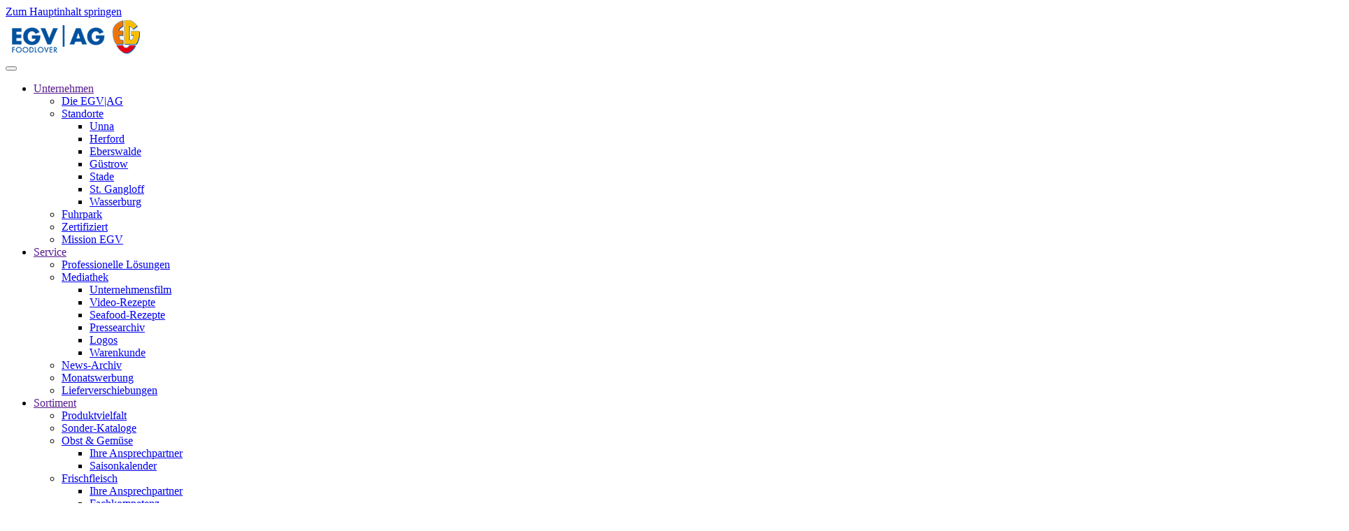

--- FILE ---
content_type: text/html; charset=utf-8
request_url: https://www.egv-group.de/solutions/seminare/seminar-kalender-2018
body_size: 11399
content:
<!DOCTYPE html>
<html lang="de-de" dir="ltr">
    <head>
        <meta name="viewport" content="width=device-width, initial-scale=1">
        <link rel="icon" href="/images/logos/favicon.png" sizes="any">
                <link rel="icon" href="/images/logos/favicon.svg" type="image/svg+xml">
                <link rel="apple-touch-icon" href="/images/logos/apple-touch-icon.png">
        <meta charset="utf-8">
	<meta name="author" content="Marcus Berg">
	<meta property="og:title" content="Fortbildungskalender | EGV AG">
	<meta property="twitter:title" content="Fortbildungskalender | EGV AG">
	<meta name="description" content="Seminar-Kalender 2018 - Erinnerungen an unsere vergangenen Schulungen. Erfahren Sie mehr über unsere Seminarangebote aus dem Jahr 2018.">
	<meta name="generator" content="Joomla! - Open Source Content Management">
	<title>Fortbildungskalender | EGV AG</title>
	<link href="/favicon.ico" rel="icon" type="image/vnd.microsoft.icon">
<link href="/media/vendor/joomla-custom-elements/css/joomla-alert.min.css?0.4.1" rel="stylesheet">
	<link href="/media/system/css/joomla-fontawesome.min.css?5.0.2" rel="preload" as="style" onload="this.onload=null;this.rel='stylesheet'">
	<link href="/templates/yootheme_EGV/css/theme.12.css?1767021206" rel="stylesheet">
	<link href="/templates/yootheme/css/theme.update.css?5.0.2" rel="stylesheet">
	<link href="/templates/yootheme_EGV/css/custom.css?5.0.2" rel="stylesheet">
	<link href="/modules/mod_seminarman_calendar/assets/css/style.css" rel="stylesheet">
<script src="/media/vendor/jquery/js/jquery.min.js?3.7.1"></script>
	<script src="/media/legacy/js/jquery-noconflict.min.js?504da4"></script>
	<script type="application/json" class="joomla-script-options new">{"joomla.jtext":{"ERROR":"Fehler","MESSAGE":"Nachricht","NOTICE":"Hinweis","WARNING":"Warnung","JCLOSE":"Schließen","JOK":"OK","JOPEN":"Öffnen"},"system.paths":{"root":"","rootFull":"https:\/\/www.egv-group.de\/","base":"","baseFull":"https:\/\/www.egv-group.de\/"},"csrf.token":"eb76a8c160ebffa0d8dfa4e5fdaa326b"}</script>
	<script src="/media/system/js/core.min.js?a3d8f8"></script>
	<script src="/media/vendor/webcomponentsjs/js/webcomponents-bundle.min.js?2.8.0" nomodule defer></script>
	<script src="/media/system/js/joomla-hidden-mail.min.js?80d9c7" type="module"></script>
	<script src="/media/system/js/messages.min.js?9a4811" type="module"></script>
	<script src="/templates/yootheme/vendor/assets/uikit/dist/js/uikit.min.js?5.0.2"></script>
	<script src="/templates/yootheme/vendor/assets/uikit/dist/js/uikit-icons.min.js?5.0.2"></script>
	<script src="/templates/yootheme/assets/site/js/theme.js?5.0.2"></script>
	<script src="/templates/yootheme_EGV/js/custom.js?5.0.2"></script>
	<script type="application/ld+json">{"@context":"https://schema.org","@graph":[{"@type":"Organization","@id":"https://www.egv-group.de/#/schema/Organization/base","name":"EGV AG","url":"https://www.egv-group.de/"},{"@type":"WebSite","@id":"https://www.egv-group.de/#/schema/WebSite/base","url":"https://www.egv-group.de/","name":"EGV AG","publisher":{"@id":"https://www.egv-group.de/#/schema/Organization/base"}},{"@type":"WebPage","@id":"https://www.egv-group.de/#/schema/WebPage/base","url":"https://www.egv-group.de/solutions/seminare/seminar-kalender-2018","name":"Fortbildungskalender – EGV AG","description":"Seminar-Kalender 2018 - Erinnerungen an unsere vergangenen Schulungen. Erfahren Sie mehr über unsere Seminarangebote aus dem Jahr 2018.","isPartOf":{"@id":"https://www.egv-group.de/#/schema/WebSite/base"},"about":{"@id":"https://www.egv-group.de/#/schema/Organization/base"},"inLanguage":"de-DE"},{"@type":"Article","@id":"https://www.egv-group.de/#/schema/com_content/article/66","name":"Seminar-Kalender","headline":"Seminar-Kalender","inLanguage":"de-DE","isPartOf":{"@id":"https://www.egv-group.de/#/schema/WebPage/base"}}]}</script>
	<script>window.yootheme ||= {}; yootheme.theme = {"i18n":{"close":{"label":"Schlie\u00dfen"},"totop":{"label":"Zur\u00fcck nach oben"},"marker":{"label":"\u00d6ffnen"},"navbarToggleIcon":{"label":"Men\u00fc \u00f6ffnen"},"paginationPrevious":{"label":"Vorherige Seite"},"paginationNext":{"label":"N\u00e4chste Seite"},"searchIcon":{"toggle":"Suche \u00f6ffnen","submit":"Suche ausf\u00fchren"},"slider":{"next":"N\u00e4chste Folie","previous":"Vorherige Folie","slideX":"Folie %s","slideLabel":"%s von %s"},"slideshow":{"next":"N\u00e4chste Folie","previous":"Vorherige Folie","slideX":"Folie %s","slideLabel":"%s von %s"},"lightboxPanel":{"next":"N\u00e4chste Folie","previous":"Vorherige Folie","slideLabel":"%s von %s","close":"Schlie\u00dfen"}}};</script>
	<!-- Google Tag Manager -->
<script type="text/javascript">
        // create dataLayer
        window.dataLayer = window.dataLayer || [];
        function gtag() {
            dataLayer.push(arguments);
        }

        // set „denied" as default for both ad and analytics storage, as well as ad_user_data and ad_personalization,
        gtag("consent", "default", {
            ad_user_data: "denied",
            ad_personalization: "denied",
            ad_storage: "denied",
            analytics_storage: "denied",
            wait_for_update: 2000 // milliseconds to wait for update
        });

        // Enable ads data redaction by default [optional]
        gtag("set", "ads_data_redaction", true);
    </script>

    <script type="text/javascript">
        // Google Tag Manager
        (function(w, d, s, l, i) {
            w[l] = w[l] || [];
            w[l].push({
                'gtm.start': new Date().getTime(),
                event: 'gtm.js'
            });
            var f = d.getElementsByTagName(s)[0],
                j = d.createElement(s),
                dl = l != 'dataLayer' ? '&l=' + l : '';
            j.async = true;
            j.src =
                'https://www.googletagmanager.com/gtm.js?id=' + i + dl;
            f.parentNode.insertBefore(j, f);
        })(window, document, 'script', 'dataLayer', 'GTM-P6NG8LB'); //replace GTM-XXXXXX with Google Tag Manager ID
    </script>
<!-- End Google Tag Manager -->

<!-- reDim IDC Paket -->
<script src="https://idc-paket.de/app.js?apiKey=f970d59ccf8364509cf830d9700114f5b389ffae3fe7b9fd&amp;domain=693a8aa62a2a6815f1098005" referrerpolicy="origin"></script>

    </head>
    <body class="">
    <!-- Google Tag Manager (noscript) -->
    <noscript><iframe src="https://www.googletagmanager.com/ns.html?id=GTM-P6NG8LB"
                      height="0" width="0" style="display:none;visibility:hidden"></iframe></noscript>
    <!-- End Google Tag Manager (noscript) -->

        <div class="uk-hidden-visually uk-notification uk-notification-top-left uk-width-auto">
            <div class="uk-notification-message">
                <a href="#tm-main" class="uk-link-reset">Zum Hauptinhalt springen</a>
            </div>
        </div>

        
        
        <div class="tm-page">

                        


<header class="tm-header-mobile uk-hidden@m">


    
        <div class="uk-navbar-container">

            <div class="uk-container uk-container-expand">
                <nav class="uk-navbar" uk-navbar="{&quot;align&quot;:&quot;left&quot;,&quot;container&quot;:&quot;.tm-header-mobile&quot;,&quot;boundary&quot;:&quot;.tm-header-mobile .uk-navbar-container&quot;}">

                                        <div class="uk-navbar-left ">

                                                    <a href="https://www.egv-group.de/" aria-label="TPL_YOOTHEME_BACK_TO_HOME" class="uk-logo uk-navbar-item">
    <img src="/images/logos/logo.png" width="200" height="54" alt srcset="/images/logos/logo.png 200w" sizes="(min-width: 200px) 200px"></a>
                        
                        
                        
                    </div>
                    
                    
                                        <div class="uk-navbar-right">

                                                    
                        
                                                    <a uk-toggle href="#tm-dialog-mobile" class="uk-navbar-toggle">

        
        <div uk-navbar-toggle-icon></div>

        
    </a>
                        
                    </div>
                    
                </nav>
            </div>

        </div>

    



        <div id="tm-dialog-mobile" uk-offcanvas="container: true; overlay: true" mode="slide" flip>
        <div class="uk-offcanvas-bar uk-flex uk-flex-column">

                        <button class="uk-offcanvas-close uk-close-large" type="button" uk-close uk-toggle="cls: uk-close-large; mode: media; media: @s"></button>
            
                        <div class="uk-margin-auto-bottom">
                
<div class="uk-panel" id="module-menu-dialog-mobile">

    
    
<ul class="uk-nav uk-nav-default uk-nav-accordion" uk-nav="targets: &gt; .js-accordion">
    
	<li class="item-104 js-accordion uk-parent"><a href>Unternehmen <span uk-nav-parent-icon></span></a>
	<ul class="uk-nav-sub">

		<li class="item-490"><a href="/unternehmen/die-egv-ag">Die EGV|AG</a></li>
		<li class="item-114 uk-parent"><a href="/unternehmen/standorte">Standorte</a>
		<ul>

			<li class="item-119"><a href="/unternehmen/standorte/unna">Unna</a></li>
			<li class="item-120"><a href="/unternehmen/standorte/herford">Herford</a></li>
			<li class="item-121"><a href="/unternehmen/standorte/eberswalde">Eberswalde</a></li>
			<li class="item-122"><a href="/unternehmen/standorte/guestrow">Güstrow</a></li>
			<li class="item-123"><a href="/unternehmen/standorte/stade">Stade</a></li>
			<li class="item-124"><a href="/unternehmen/standorte/st-gangloff">St. Gangloff</a></li>
			<li class="item-583"><a href="/unternehmen/standorte/wasserburg1">Wasserburg</a></li></ul></li>
		<li class="item-115"><a href="/unternehmen/fuhrpark">Fuhrpark</a></li>
		<li class="item-116"><a href="/unternehmen/zertifiziert">Zertifiziert</a></li>
		<li class="item-194"><a href="/unternehmen/mission-egv">Mission EGV</a></li></ul></li>
	<li class="item-105 js-accordion uk-parent"><a href>Service <span uk-nav-parent-icon></span></a>
	<ul class="uk-nav-sub">

		<li class="item-491"><a href="/service/professionelle-loesungen">Professionelle Lösungen</a></li>
		<li class="item-108 uk-parent"><a href="/service/mediathek">Mediathek</a>
		<ul>

			<li class="item-249"><a href="https://youtu.be/zpHPvmUwSW4" target="_blank">Unternehmensfilm</a></li>
			<li class="item-709"><a href="/service/mediathek/video-rezepte">Video-Rezepte</a></li>
			<li class="item-711"><a href="/service/mediathek/seafood-rezepte">Seafood-Rezepte</a></li>
			<li class="item-143"><a href="/service/mediathek/pressearchiv">Pressearchiv</a></li>
			<li class="item-144"><a href="/service/mediathek/logos">Logos</a></li>
			<li class="item-728"><a href="/service/mediathek/warenkunde">Warenkunde</a></li></ul></li>
		<li class="item-142"><a href="/service/news">News-Archiv</a></li>
		<li class="item-126"><a href="/service/monatswerbung">Monatswerbung</a></li>
		<li class="item-698"><a href="/service/lieferverschiebungen">Lieferverschiebungen</a></li></ul></li>
	<li class="item-106 js-accordion uk-parent"><a href>Sortiment <span uk-nav-parent-icon></span></a>
	<ul class="uk-nav-sub">

		<li class="item-492"><a href="/sortiment/produktvielfalt">Produktvielfalt</a></li>
		<li class="item-128"><a href="/sortiment/kataloge">Sonder-Kataloge</a></li>
		<li class="item-482 uk-parent"><a href="/sortiment/obst-gemuese">Obst &amp; Gemüse</a>
		<ul>

			<li class="item-484"><a href="/sortiment/obst-gemuese/ihre-ansprechpartner">Ihre Ansprechpartner</a></li>
			<li class="item-483"><a href="/sortiment/obst-gemuese/saisonkalender">Saisonkalender</a></li></ul></li>
		<li class="item-495 uk-parent"><a href="/sortiment/frischfleisch">Frischfleisch</a>
		<ul>

			<li class="item-496"><a href="/sortiment/frischfleisch/ihre-ansprechpartner">Ihre Ansprechpartner</a></li>
			<li class="item-500"><a href="/sortiment/frischfleisch/fachkompetenz">Fachkompetenz</a></li>
			<li class="item-504"><a href="/sortiment/frischfleisch/fleischkunde">Fleischkunde</a></li>
			<li class="item-501"><a href="/sortiment/frischfleisch/hack-total-durchgedreht">Hack - Total durchgedreht</a></li>
			<li class="item-520"><a href="/sortiment/frischfleisch/grillzeit">Grillzeit</a></li>
			<li class="item-513"><a href="/sortiment/frischfleisch/geschmacksache">Geschmacksache</a></li>
			<li class="item-512"><a href="/sortiment/frischfleisch/produktions-artikel">Produktions-Artikel</a></li>
			<li class="item-521"><a href="/sortiment/frischfleisch/das-perfekte-steak">Das perfekte Steak</a></li></ul></li></ul></li>
	<li class="item-107 uk-active js-accordion uk-open uk-parent"><a href>EGV|SOLUTIONS <span uk-nav-parent-icon></span></a>
	<ul class="uk-nav-sub">

		<li class="item-478"><a href="/solutions/ihre-ansprechpartner">Ihre Ansprechpartner</a></li>
		<li class="item-489"><a href="/solutions/unsere-loesungen">Unsere Lösungen</a></li>
		<li class="item-485 uk-parent"><a href="/solutions/egv-online-plus">EGV|ONLINE+</a>
		<ul>

			<li class="item-138"><a href="https://egv30.coptec.de/" target="_blank">Shop &amp; Informationssystem 3.0</a></li>
			<li class="item-139"><a href="http://home.sellyorder.de/?setCtx=1&amp;EKGCTX=0xC23A&amp;EKF_CODE_RAW=0xC23A&amp;INITIALMODULE=SELLYORDER&amp;CARRIER=49722&amp;FIVC=oopIIn545%2Cswqr&amp;UCID=14127300482711098" target="_blank">Selly Order</a></li></ul></li>
		<li class="item-486"><a href="/solutions/egv-beratungen">EGV|Beratungen</a></li>
		<li class="item-664"><a href="https://view.publitas.com/egv-unna-ag/egv-solutions-fortbildungen-2026/page/1" target="_blank">Fortbildungs-Katalog</a></li>
		<li class="item-125 uk-active uk-parent"><a href="/solutions/seminare">Fortbildungen</a>
		<ul>

			<li class="item-245 uk-active"><a href="/solutions/seminare/seminar-kalender-2018">Fortbildungs-Kalender</a></li>
			<li class="item-480"><a href="/solutions/egv-fortbildungen">Inhouse-Schulungen</a></li></ul></li>
		<li class="item-727"><a href="/solutions/coolcooking">CoolCooking</a></li>
		<li class="item-704 uk-parent"><a href="/solutions/high-convenience">High-Convenience</a>
		<ul>

			<li class="item-706"><a href="/solutions/high-convenience/high-solutions">High-Solutions</a></li></ul></li>
		<li class="item-352"><a href="/solutions/egv-app">EGV|APP</a></li>
		<li class="item-129 uk-parent"><a href="/solutions/egv-kis">EGV|KIS</a>
		<ul>

			<li class="item-131"><a href="http://kis.egv-group.de/" target="_blank">KIS Unna</a></li>
			<li class="item-132"><a href="http://kisehf.egv-group.de/" target="_blank">KIS Herford</a></li>
			<li class="item-133"><a href="http://kiseew.egv-group.de/" target="_blank">KIS Eberswalde</a></li>
			<li class="item-134"><a href="http://kisegu.egv-group.de/" target="_blank">KIS Güstrow</a></li>
			<li class="item-135"><a href="http://kisest.egv-group.de/" target="_blank">KIS Stade</a></li>
			<li class="item-156"><a href="http://kisesg.egv-group.de" target="_blank">KIS St. Gangloff</a></li></ul></li></ul></li>
	<li class="item-593"><a href="/egv-nature">EGV|NATURE</a></li>
	<li class="item-109 js-accordion uk-parent"><a href>Kontakt <span uk-nav-parent-icon></span></a>
	<ul class="uk-nav-sub">

		<li class="item-493"><a href="/kontakt/ihr-kontakt-zu-uns">Ihr Kontakt zu uns</a></li>
		<li class="item-188"><a href="/kontakt/vorstand">Vorstand</a></li>
		<li class="item-146 uk-parent"><a href="/kontakt/unna">Unna</a>
		<ul>

			<li class="item-376"><a href="/kontakt/unna/nationale-vertriebsleitung">Nationale Vertriebsleitung</a></li>
			<li class="item-807"><a href="/kontakt/unna/key-account-management">Key Account Management</a></li>
			<li class="item-192"><a href="/kontakt/unna/vertriebs-aussendienst">Vertriebs-Außendienst</a></li>
			<li class="item-191"><a href="/kontakt/unna/telefon-kompetenz-teams">Telefon-Kompetenz-Teams</a></li></ul></li>
		<li class="item-147"><a href="/kontakt/herford">Herford</a></li>
		<li class="item-148"><a href="/kontakt/eberswalde">Eberswalde</a></li>
		<li class="item-149"><a href="/kontakt/guestrow">Güstrow</a></li>
		<li class="item-150"><a href="/kontakt/stade">Stade</a></li>
		<li class="item-272"><a href="/kontakt/stgangloff">St. Gangloff</a></li>
		<li class="item-604"><a href="/kontakt/wasserburg">Wasserburg</a></li>
		<li class="item-205"><a href="https://www.teamviewer.com/link/?url=505374&amp;id=1771578069" target="_blank">TeamViewer</a></li></ul></li>
	<li class="item-110 js-accordion uk-parent"><a href>Karriere <span uk-nav-parent-icon></span></a>
	<ul class="uk-nav-sub">

		<li class="item-152"><a href="/karriere/jobs">Offene Stellen</a></li>
		<li class="item-154 uk-parent"><a href="/karriere/ausbildung">Berufseinsteiger</a>
		<ul>

			<li class="item-672"><a href="/karriere/ausbildung/ausbildung-im-team">Ausbildung im Team</a></li></ul></li>
		<li class="item-348"><a href="/karriere/festjob">Berufserfahrene</a></li></ul></li>
	<li class="item-696"><a href="/kalender">Kalender</a></li>
	<li class="item-788"><a href="https://tickets-messedortmund.teamaxess.com/webshop/71/tickets" target="_blank">Messe 2026</a></li></ul>

</div>

            </div>
            
            
        </div>
    </div>
    
    
    

</header>




<header class="tm-header uk-visible@m">



        <div uk-sticky media="@m" show-on-up animation="uk-animation-slide-top" cls-active="uk-navbar-sticky" sel-target=".uk-navbar-container">
    
        <div class="uk-navbar-container">

            <div class="uk-container">
                <nav class="uk-navbar" uk-navbar="{&quot;align&quot;:&quot;left&quot;,&quot;container&quot;:&quot;.tm-header &gt; [uk-sticky]&quot;,&quot;boundary&quot;:&quot;.tm-header .uk-navbar-container&quot;}">

                                        <div class="uk-navbar-left ">

                                                    <a href="https://www.egv-group.de/" aria-label="TPL_YOOTHEME_BACK_TO_HOME" class="uk-logo uk-navbar-item">
    <img src="/images/logos/logo.png" width="200" height="54" alt srcset="/images/logos/logo.png 200w" sizes="(min-width: 200px) 200px"></a>
                        
                        
                        
                    </div>
                    
                    
                                        <div class="uk-navbar-right">

                                                    
<ul class="uk-navbar-nav">
    
	<li class="item-104 uk-parent"><a role="button">Unternehmen</a>
	<div class="uk-drop uk-navbar-dropdown" mode="hover" pos="bottom-left" stretch="x" boundary-x=".tm-header .uk-navbar">
<div class="uk-grid-margin uk-grid tm-grid-expand uk-child-width-1-1">
    
        
<div class="uk-width-1-1">
    
        
            
            
            
                
                    
<div class="uk-h1 uk-heading-line">
        <span>    
        
                    Unternehmen        
        
        </span>    
</div>
                
            
        
    
</div>
    
</div>
<div class="uk-grid-margin uk-grid tm-grid-expand" uk-grid>
    
        
<div class="uk-width-1-3@m">
    
        
            
            
            
                
                    
<div class="uk-margin">
    
    
        
        
<a class="el-content uk-button uk-button-default" href="/unternehmen/die-egv-ag">
    
        Die EGV|AG    
    
</a>


        
    
    
</div>

<div class="uk-margin">
    
    
        
        
<a class="el-content uk-button uk-button-default" href="/unternehmen/zertifiziert">
    
        Zertifiziert    
    
</a>


        
    
    
</div>

<div class="uk-margin">
    
    
        
        
<a class="el-content uk-button uk-button-default" href="/unternehmen/fuhrpark">
    
        Fuhrpark    
    
</a>


        
    
    
</div>

                
            
        
    
</div>
<div class="uk-width-2-3@m">
    
        
            
            
            
                
                    
<div class="uk-margin">
    
    
        
        
<a class="el-content uk-button uk-button-default" href="/unternehmen/mission-egv">
    
        Mission EGV    
    
</a>


        
    
    
</div>

<div class="uk-margin">
    
    
        
        
<a class="el-content uk-button uk-button-default" href="/unternehmen/standorte">
    
        Standorte    
    
</a>


        
    
    
</div>

<div>
        <div class="uk-child-width-expand" uk-grid>    
    
                <div>
        
        <ul class="uk-margin-remove-bottom uk-nav uk-nav-default">                                <li class="el-item ">
<a class="el-link" href="/unternehmen/standorte/unna">
    
        
                    Unna        
    
</a></li>
                                            <li class="el-item ">
<a class="el-link" href="/unternehmen/standorte/herford">
    
        
                    Herford        
    
</a></li>
                                            <li class="el-item ">
<a class="el-link" href="/unternehmen/standorte/eberswalde">
    
        
                    Eberswalde        
    
</a></li>
                            </ul>
                </div>
        
    
                <div>
        
        <ul class="uk-margin-remove-bottom uk-nav uk-nav-default">                                <li class="el-item ">
<a class="el-link" href="/unternehmen/standorte/guestrow">
    
        
                    Güstrow        
    
</a></li>
                                            <li class="el-item ">
<a class="el-link" href="/unternehmen/standorte/stade">
    
        
                    Stade        
    
</a></li>
                            </ul>
                </div>
        
    
                <div>
        
        <ul class="uk-margin-remove-bottom uk-nav uk-nav-default">                                <li class="el-item ">
<a class="el-link" href="/unternehmen/standorte/st-gangloff">
    
        
                    St. Gangloff        
    
</a></li>
                                            <li class="el-item ">
<a class="el-link" href="/unternehmen/standorte/wasserburg1">
    
        
                    Wasserburg        
    
</a></li>
                            </ul>
                </div>
        
    
        </div>    
</div>
                
            
        
    
</div>
    
</div></div></li>
	<li class="item-105 uk-parent"><a role="button">Service</a>
	<div class="uk-drop uk-navbar-dropdown" mode="hover" pos="bottom-left" stretch="x" boundary-x=".tm-header .uk-navbar">
<div class="uk-grid-margin uk-grid tm-grid-expand uk-child-width-1-1">
    
        
<div class="uk-width-1-1">
    
        
            
            
            
                
                    
<div class="uk-h1 uk-heading-line">
        <span>    
        
                    Service        
        
        </span>    
</div>
                
            
        
    
</div>
    
</div>
<div class="uk-grid-margin uk-grid tm-grid-expand" uk-grid>
    
        
<div class="uk-width-1-3@m">
    
        
            
            
            
                
                    
<div class="uk-margin">
    
    
        
        
<a class="el-content uk-button uk-button-default" href="/service/professionelle-loesungen">
    
        Professionelle Lösungen    
    
</a>


        
    
    
</div>

<div class="uk-margin">
    
    
        
        
<a class="el-content uk-button uk-button-default" href="/service/news">
    
        News-Archiv    
    
</a>


        
    
    
</div>

<div class="uk-margin">
    
    
        
        
<a class="el-content uk-button uk-button-default" href="/service/monatswerbung">
    
        Monatswerbung    
    
</a>


        
    
    
</div>

<div class="uk-margin">
    
    
        
        
<a class="el-content uk-button uk-button-default" href="/service/lieferverschiebungen">
    
        Lieferverschiebungen    
    
</a>


        
    
    
</div>

                
            
        
    
</div>
<div class="uk-width-2-3@m">
    
        
            
            
            
                
                    
<div class="uk-margin">
    
    
        
        
<a class="el-content uk-button uk-button-default" href="/service/mediathek">
    
        Mediathek    
    
</a>


        
    
    
</div>

<div>
        <div class="uk-child-width-expand" uk-grid>    
    
                <div>
        
        <ul class="uk-margin-remove-bottom uk-nav uk-nav-default">                                <li class="el-item ">
<a class="el-link" href="https://youtu.be/zpHPvmUwSW4">
    
        
                    Unternehmensfilm        
    
</a></li>
                                            <li class="el-item ">
<a class="el-link" href="/service/mediathek/video-rezepte">
    
        
                    Video-Rezepte        
    
</a></li>
                            </ul>
                </div>
        
    
                <div>
        
        <ul class="uk-margin-remove-bottom uk-nav uk-nav-default">                                <li class="el-item ">
<a class="el-link" href="/service/mediathek/seafood-rezepte">
    
        
                    Seafood-Rezepte        
    
</a></li>
                                            <li class="el-item ">
<a class="el-link" href="/service/mediathek/pressearchiv">
    
        
                    Pressearchiv        
    
</a></li>
                            </ul>
                </div>
        
    
                <div>
        
        <ul class="uk-margin-remove-bottom uk-nav uk-nav-default">                                <li class="el-item ">
<a class="el-link" href="/service/mediathek/logos">
    
        
                    Logos        
    
</a></li>
                                            <li class="el-item ">
<a class="el-link" href="/service/mediathek/warenkunde">
    
        
                    Warenkunde        
    
</a></li>
                            </ul>
                </div>
        
    
        </div>    
</div>
                
            
        
    
</div>
    
</div></div></li>
	<li class="item-106 uk-parent"><a role="button">Sortiment</a>
	<div class="uk-drop uk-navbar-dropdown" mode="hover" pos="bottom-left" stretch="x" boundary-x=".tm-header .uk-navbar">
<div class="uk-grid-margin uk-grid tm-grid-expand uk-child-width-1-1">
    
        
<div class="uk-width-1-1">
    
        
            
            
            
                
                    
<div class="uk-h1 uk-heading-line">
        <span>    
        
                    Sortiment        
        
        </span>    
</div>
                
            
        
    
</div>
    
</div>
<div class="uk-grid-margin uk-grid tm-grid-expand" uk-grid>
    
        
<div class="uk-width-1-3@m">
    
        
            
            
            
                
                    
<div class="uk-margin">
    
    
        
        
<a class="el-content uk-button uk-button-default" href="/sortiment/produktvielfalt">
    
        Produktvielfalt    
    
</a>


        
    
    
</div>

<div class="uk-margin">
    
    
        
        
<a class="el-content uk-button uk-button-default" href="/sortiment/obst-gemuese">
    
        Obst & Gemüse    
    
</a>


        
    
    
</div>

<div>
    
    
        
        <ul class="uk-margin-remove-bottom uk-nav uk-nav-default">                                <li class="el-item ">
<a class="el-link" href="/sortiment/obst-gemuese/ihre-ansprechpartner">
    
        
                    Ihre Ansprechpartner        
    
</a></li>
                                            <li class="el-item ">
<a class="el-link" href="/sortiment/obst-gemuese/saisonkalender">
    
        
                    Saisonkalender        
    
</a></li>
                            </ul>
        
    
    
</div>
                
            
        
    
</div>
<div class="uk-width-2-3@m">
    
        
            
            
            
                
                    
<div class="uk-margin">
    
    
        
        
<a class="el-content uk-button uk-button-default" href="/sortiment/kataloge">
    
        Sonderkataloge    
    
</a>


        
    
    
</div>

<div class="uk-margin">
    
    
        
        
<a class="el-content uk-button uk-button-default" href="/sortiment/frischfleisch">
    
        Frischfleisch    
    
</a>


        
    
    
</div>

<div>
        <div class="uk-child-width-expand" uk-grid>    
    
                <div>
        
        <ul class="uk-margin-remove-bottom uk-nav uk-nav-default">                                <li class="el-item ">
<a class="el-link" href="/sortiment/frischfleisch/ihre-ansprechpartner">
    
        
                    Ihre Ansprechpartner        
    
</a></li>
                                            <li class="el-item ">
<a class="el-link" href="/sortiment/frischfleisch/fachkompetenz">
    
        
                    Fachkompetenz        
    
</a></li>
                                            <li class="el-item ">
<a class="el-link" href="/sortiment/frischfleisch/fleischkunde">
    
        
                    Fleischkunde        
    
</a></li>
                            </ul>
                </div>
        
    
                <div>
        
        <ul class="uk-margin-remove-bottom uk-nav uk-nav-default">                                <li class="el-item ">
<a class="el-link" href="/sortiment/frischfleisch/hack-total-durchgedreht">
    
        
                    Hack - Total durchgedreht        
    
</a></li>
                                            <li class="el-item ">
<a class="el-link" href="/sortiment/frischfleisch/grillzeit">
    
        
                    Grillzeit        
    
</a></li>
                                            <li class="el-item ">
<a class="el-link" href="/sortiment/frischfleisch/geschmacksache">
    
        
                    Geschmacksache        
    
</a></li>
                            </ul>
                </div>
        
    
                <div>
        
        <ul class="uk-margin-remove-bottom uk-nav uk-nav-default">                                <li class="el-item ">
<a class="el-link" href="/sortiment/frischfleisch/produktions-artikel">
    
        
                    Produktions-Artikel        
    
</a></li>
                                            <li class="el-item ">
<a class="el-link" href="/sortiment/frischfleisch/das-perfekte-steak">
    
        
                    Das perfekte Steak        
    
</a></li>
                            </ul>
                </div>
        
    
        </div>    
</div>
                
            
        
    
</div>
    
</div></div></li>
	<li class="item-107 uk-active uk-parent"><a role="button">EGV|SOLUTIONS</a>
	<div class="uk-drop uk-navbar-dropdown" mode="hover" pos="bottom-left" stretch="x" boundary-x=".tm-header .uk-navbar">
<div class="uk-grid-margin uk-grid tm-grid-expand uk-child-width-1-1">
    
        
<div class="uk-width-1-1">
    
        
            
            
            
                
                    
<div class="uk-h1 uk-heading-line">
        <span>    
        
                    EGV|SOLUTIONS        
        
        </span>    
</div>
                
            
        
    
</div>
    
</div>
<div class="uk-grid-margin uk-grid tm-grid-expand" uk-grid>
    
        
<div class="uk-width-1-2@s uk-width-1-5@m">
    
        
            
            
            
                
                    
<div class="uk-margin">
    
        <div class="uk-grid uk-child-width-1-1 uk-child-width-1-3@m uk-grid-match">                <div>
<div class="el-item uk-panel uk-margin-remove-first-child">
    
        
            
                
            
            
                                

    
        <img class="el-image" src="/images/egv/solutions/icons/ansprechpartner.png" alt loading="lazy" width="256" height="256" srcset="/images/egv/solutions/icons/ansprechpartner.png 256w" sizes="(min-width: 256px) 256px">
        
    
                
                
                    

        
        
        
    
        
        
        
        
        

                
                
            
        
    
</div></div>
                </div>
    
</div>
<div class="uk-margin">
    
    
        
        
<a class="el-content uk-button uk-button-default" href="/solutions/ihre-ansprechpartner">
    
        Ansprechpartner    
    
</a>


        
    
    
</div>

                
            
        
    
</div>
<div class="uk-width-1-2@s uk-width-1-5@m">
    
        
            
            
            
                
                    
<div class="uk-margin">
    
        <div class="uk-grid uk-child-width-1-1 uk-child-width-1-3@m uk-grid-match">                <div>
<div class="el-item uk-panel uk-margin-remove-first-child">
    
        
            
                
            
            
                                

    
        <img class="el-image" src="/images/egv/solutions/icons/online-store.png" alt loading="lazy" width="64" height="64" srcset="/images/egv/solutions/icons/online-store.png 64w" sizes="(min-width: 64px) 64px">
        
    
                
                
                    

        
        
        
    
        
        
        
        
        

                
                
            
        
    
</div></div>
                </div>
    
</div>
<div class="uk-margin">
    
    
        
        
<a class="el-content uk-button uk-button-default" href="/solutions/egv-online-plus">
    
        EGV|ONLINE+    
    
</a>


        
    
    
</div>

<div>
    
    
        
        <ul class="uk-margin-remove-bottom uk-nav uk-nav-default">                                <li class="el-item ">
<a class="el-link" href="https://egv30.coptec.de/">
    
        
                    Shop 3.0        
    
</a></li>
                            </ul>
        
    
    
</div>
<div>
    
    
        
        <ul class="uk-margin-remove-bottom uk-nav uk-nav-default">                                <li class="el-item ">
<a class="el-link" href="/solutions/egv-app">
    
        
                    EGV|APP        
    
</a></li>
                            </ul>
        
    
    
</div>
<div>
    
    
        
        <ul class="uk-margin-remove-bottom uk-nav uk-nav-default">                                <li class="el-item ">
<a class="el-link" href="http://kis.egv-group.de/">
    
        
                    KIS Unna        
    
</a></li>
                                            <li class="el-item ">
<a class="el-link" href="http://kisehf.egv-group.de/">
    
        
                    KIS Herford        
    
</a></li>
                                            <li class="el-item ">
<a class="el-link" href="http://kiseew.egv-group.de/">
    
        
                    KIS Eberswalde        
    
</a></li>
                                            <li class="el-item ">
<a class="el-link" href="http://kisegu.egv-group.de/">
    
        
                    KIS Güstrow        
    
</a></li>
                                            <li class="el-item ">
<a class="el-link" href="http://kisest.egv-group.de/">
    
        
                    KIS Stade        
    
</a></li>
                                            <li class="el-item ">
<a class="el-link" href="http://kisesg.egv-group.de">
    
        
                    KIS St. Gangloff        
    
</a></li>
                            </ul>
        
    
    
</div>
<div>
    
    
        
        <ul class="uk-margin-remove-bottom uk-nav uk-nav-default">                                <li class="el-item ">
<a class="el-link" href="http://home.sellyorder.de/?setCtx=1&amp;EKGCTX=0xC23A&amp;EKF_CODE_RAW=0xC23A&amp;INITIALMODULE=SELLYORDER&amp;CARRIER=49722&amp;FIVC=oopIIn545%2Cswqr&amp;UCID=14127300482711098">
    
        
                    Selly Order        
    
</a></li>
                            </ul>
        
    
    
</div>
                
            
        
    
</div>
<div class="uk-width-1-3@s uk-width-1-5@m">
    
        
            
            
            
                
                    
<div class="uk-margin">
    
        <div class="uk-grid uk-child-width-1-1 uk-child-width-1-3@m uk-grid-match">                <div>
<div class="el-item uk-panel uk-margin-remove-first-child">
    
        
            
                
            
            
                                

    
        <img class="el-image" src="/images/egv/solutions/icons/seminar.png" alt loading="lazy" width="64" height="64" srcset="/images/egv/solutions/icons/seminar.png 64w" sizes="(min-width: 64px) 64px">
        
    
                
                
                    

        
        
        
    
        
        
        
        
        

                
                
            
        
    
</div></div>
                </div>
    
</div>
<div class="uk-margin">
    
    
        
        
<a class="el-content uk-button uk-button-default" href="/solutions/coolcooking">
    
        Seminare & Workshops    
    
</a>


        
    
    
</div>

<div>
    
    
        
        <ul class="uk-margin-remove-bottom uk-nav uk-nav-default">                                <li class="el-item ">
<a class="el-link" href="https://view.publitas.com/egv-unna-ag/egv-solutions-fortbildungen-2026/page/1">
    
        
                    Fortbildungskatalog        
    
</a></li>
                            </ul>
        
    
    
</div>
<div>
    
    
        
        <ul class="uk-margin-remove-bottom uk-nav uk-nav-default">                                <li class="el-item ">
<a class="el-link" href="/solutions/seminare">
    
        
                    Fortbildungen        
    
</a></li>
                            </ul>
        
    
    
</div>
<div>
    
    
        
        <ul class="uk-margin-remove-bottom uk-nav uk-nav-default">                                <li class="el-item ">
<a class="el-link" href="/solutions/seminare/seminar-kalender-2018">
    
        
                    Fortbildungs-Kalender        
    
</a></li>
                                            <li class="el-item ">
<a class="el-link" href="/solutions/egv-fortbildungen">
    
        
                    Inhouse-Schulungen        
    
</a></li>
                            </ul>
        
    
    
</div>
                
            
        
    
</div>
<div class="uk-width-1-3@s uk-width-1-5@m">
    
        
            
            
            
                
                    
<div class="uk-margin">
    
        <div class="uk-grid uk-child-width-1-1 uk-child-width-1-3@m uk-grid-match">                <div>
<div class="el-item uk-panel uk-margin-remove-first-child">
    
        
            
                
            
            
                                

    
        <img class="el-image" src="/images/egv/solutions/icons/beratungen.png" alt loading="lazy" width="256" height="256" srcset="/images/egv/solutions/icons/beratungen.png 256w" sizes="(min-width: 256px) 256px">
        
    
                
                
                    

        
        
        
    
        
        
        
        
        

                
                
            
        
    
</div></div>
                </div>
    
</div>
<div class="uk-margin">
    
    
        
        
<a class="el-content uk-button uk-button-default" href="/solutions/egv-beratungen">
    
        Beratung    
    
</a>


        
    
    
</div>

<div>
    
    
        
        <ul class="uk-margin-remove-bottom uk-nav uk-nav-default">                                <li class="el-item ">
<a class="el-link" href="/solutions/unsere-loesungen">
    
        
                    Lösungen        
    
</a></li>
                            </ul>
        
    
    
</div>
                
            
        
    
</div>
<div class="uk-width-1-3@s uk-width-1-5@m">
    
        
            
            
            
                
                    
<div class="uk-margin">
    
        <div class="uk-grid uk-child-width-1-1 uk-child-width-1-3@m uk-grid-match">                <div>
<div class="el-item uk-panel uk-margin-remove-first-child">
    
        
            
                
            
            
                                

    
        <img class="el-image" src="/images/egv/solutions/icons/concept.png" alt loading="lazy" width="64" height="64" srcset="/images/egv/solutions/icons/concept.png 64w" sizes="(min-width: 64px) 64px">
        
    
                
                
                    

        
        
        
    
        
        
        
        
        

                
                
            
        
    
</div></div>
                </div>
    
</div>
<div class="uk-margin">
    
    
        
        
<a class="el-content uk-button uk-button-default" href="https://www.egv-group.de/solutions/unsere-loesungen">
    
        Konzepte    
    
</a>


        
    
    
</div>

<div>
    
    
        
        <ul class="uk-margin-remove-bottom uk-nav uk-nav-default">                                <li class="el-item ">
<a class="el-link" href="/solutions/coolcooking">
    
        
                    CoolCooking        
    
</a></li>
                            </ul>
        
    
    
</div>
<div>
    
    
        
        <ul class="uk-margin-remove-bottom uk-nav uk-nav-default">                                <li class="el-item ">
<a class="el-link" href="/solutions/high-convenience">
    
        
                    High-Convenience        
    
</a></li>
                            </ul>
        
    
    
</div>
<div>
    
    
        
        <ul class="uk-margin-remove-bottom uk-nav uk-nav-default">                                <li class="el-item ">
<a class="el-link" href="/solutions/high-convenience/high-solutions">
    
        
                    High-Solutions        
    
</a></li>
                            </ul>
        
    
    
</div>
                
            
        
    
</div>
    
</div></div></li>
	<li class="item-593 uk-parent"><a href="/egv-nature">EGV|NATURE</a>
	<div class="uk-drop uk-navbar-dropdown" pos="bottom-left" stretch="x" boundary-x=".tm-header .uk-navbar"><style class="uk-margin-remove-adjacent">#menu-item-593\#0 .el-title{font-size: 14px; font-weight: 700; letter-spacing: 1.1;}</style>
<div class="uk-grid-margin uk-grid tm-grid-expand uk-child-width-1-1">
    
        
<div class="uk-width-1-1">
    
        
            
            
            
                
                    
<div class="uk-h1 uk-heading-line">
        <span>    
        
                    EGV|NATURE        
        
        </span>    
</div>
<div id="menu-item-593#0" class="uk-margin">
    
        <div class="uk-grid uk-child-width-1-1 uk-child-width-1-3@s uk-child-width-1-6@m uk-grid-match" uk-grid>                <div>
<div class="el-item uk-flex uk-flex-column">
        <a class="uk-flex-1 uk-card uk-card-hover uk-card-small uk-card-body uk-margin-remove-first-child uk-link-toggle" href="/egv-nature#nachhaltigkeitsbeauftragte" uk-scroll>    
        
            
                
            
            
                                

    
        <img class="el-image" src="/images/nature/menu_nachhaltigkeit.svg" alt loading="lazy" width="63" height="60">
        
    
                
                
                    

        
                <h3 class="el-title uk-card-title uk-margin-top uk-margin-remove-bottom">                        Nachhaltigkeit bei EGV                    </h3>        
        
    
        
        
        
        
        

                
                
            
        
        </a>    
</div></div>
                <div>
<div class="el-item uk-flex uk-flex-column">
        <a class="uk-flex-1 uk-card uk-card-hover uk-card-small uk-card-body uk-margin-remove-first-child uk-link-toggle" href="/egv-nature#verantwortungsvolles_sortiment" uk-scroll>    
        
            
                
            
            
                                

    
        <img class="el-image" src="/images/nature/menu_sortiment.svg" alt loading="lazy" width="58" height="60">
        
    
                
                
                    

        
                <h3 class="el-title uk-card-title uk-margin-top uk-margin-remove-bottom">                        Verantwortungsvolles Sortiment                    </h3>        
        
    
        
        
        
        
        

                
                
            
        
        </a>    
</div></div>
                <div>
<div class="el-item uk-flex uk-flex-column">
        <a class="uk-flex-1 uk-card uk-card-hover uk-card-small uk-card-body uk-margin-remove-first-child uk-link-toggle" href="/egv-nature#ressourceneffizienz" uk-scroll>    
        
            
                
            
            
                                

    
        <img class="el-image" src="/images/nature/menu_ressourcen.svg" alt loading="lazy" width="64" height="60">
        
    
                
                
                    

        
                <h3 class="el-title uk-card-title uk-margin-top uk-margin-remove-bottom">                        Ressourceneffizienz und Klimaschutz                    </h3>        
        
    
        
        
        
        
        

                
                
            
        
        </a>    
</div></div>
                <div>
<div class="el-item uk-flex uk-flex-column">
        <a class="uk-flex-1 uk-card uk-card-hover uk-card-small uk-card-body uk-margin-remove-first-child uk-link-toggle" href="/egv-nature#moderne_betriebsstaetten" uk-scroll>    
        
            
                
            
            
                                

    
        <img class="el-image" src="/images/nature/menu_betriebsstaetten.svg" alt loading="lazy" width="60" height="60">
        
    
                
                
                    

        
                <h3 class="el-title uk-card-title uk-margin-top uk-margin-remove-bottom">                        Moderne Betriebsstätten                    </h3>        
        
    
        
        
        
        
        

                
                
            
        
        </a>    
</div></div>
                <div>
<div class="el-item uk-flex uk-flex-column">
        <a class="uk-flex-1 uk-card uk-card-hover uk-card-small uk-card-body uk-margin-remove-first-child uk-link-toggle" href="/egv-nature#guter_arbeitgeber" uk-scroll>    
        
            
                
            
            
                                

    
        <img class="el-image" src="/images/nature/menu_arbeitgeber.svg" alt loading="lazy" width="71" height="60">
        
    
                
                
                    

        
                <h3 class="el-title uk-card-title uk-margin-top uk-margin-remove-bottom">                        Guter Arbeitgeber                    </h3>        
        
    
        
        
        
        
        

                
                
            
        
        </a>    
</div></div>
                <div>
<div class="el-item uk-flex uk-flex-column">
        <a class="uk-flex-1 uk-card uk-card-hover uk-card-small uk-card-body uk-margin-remove-first-child uk-link-toggle" href="/egv-nature#lieferkettengesetz" uk-scroll>    
        
            
                
            
            
                                

    
        <img class="el-image" src="/images/nature/menu_lieferketten.svg" alt loading="lazy" width="86" height="60">
        
    
                
                
                    

        
                <h3 class="el-title uk-card-title uk-margin-top uk-margin-remove-bottom">                        Lieferketten-<br>schutzgesetz                    </h3>        
        
    
        
        
        
        
        

                
                
            
        
        </a>    
</div></div>
                </div>
    
</div>
                
            
        
    
</div>
    
</div></div></li>
	<li class="item-109 uk-parent"><a role="button">Kontakt</a>
	<div class="uk-drop uk-navbar-dropdown" mode="hover" pos="bottom-left" stretch="x" boundary-x=".tm-header .uk-navbar">
<div class="uk-grid-margin uk-grid tm-grid-expand uk-child-width-1-1">
    
        
<div class="uk-width-1-1">
    
        
            
            
            
                
                    
<div class="uk-h1 uk-heading-line">
        <span>    
        
                    Kontakt        
        
        </span>    
</div>
                
            
        
    
</div>
    
</div>
<div class="uk-grid-margin uk-grid tm-grid-expand" uk-grid>
    
        
<div class="uk-width-1-3@m">
    
        
            
            
            
                
                    
<div class="uk-margin">
    
    
        
        
<a class="el-content uk-button uk-button-default" href="/kontakt/ihr-kontakt-zu-uns">
    
        Ihr Kontakt zu uns    
    
</a>


        
    
    
</div>

<div class="uk-margin">
    
    
        
        
<a class="el-content uk-button uk-button-default" href="/kontakt/vorstand">
    
        Vorstand    
    
</a>


        
    
    
</div>

<div class="uk-margin">
    
    
        
        
<a class="el-content uk-button uk-button-default" href="/kontakt/unna">
    
        Unna    
    
</a>


        
    
    
</div>

<div>
    
    
        
        <ul class="uk-margin-remove-bottom uk-nav uk-nav-default">                                <li class="el-item ">
<a class="el-link" href="/kontakt/unna/nationale-vertriebsleitung">
    
        
                    Nationale Vertriebsleitung        
    
</a></li>
                                            <li class="el-item ">
<a class="el-link" href="/kontakt/unna/key-account-management">
    
        
                    Key Account Management        
    
</a></li>
                                            <li class="el-item ">
<a class="el-link" href="/kontakt/unna/vertriebs-aussendienst">
    
        
                    Vertriebs-Außendienst        
    
</a></li>
                                            <li class="el-item ">
<a class="el-link" href="/kontakt/unna/telefon-kompetenz-teams">
    
        
                    Telefon-Kompetenz-Teams        
    
</a></li>
                            </ul>
        
    
    
</div>
                
            
        
    
</div>
<div class="uk-width-1-3@m">
    
        
            
            
            
                
                    
<div class="uk-margin">
    
    
        
        
<a class="el-content uk-button uk-button-default" href="/kontakt/herford">
    
        Herford    
    
</a>


        
    
    
</div>

<div class="uk-margin">
    
    
        
        
<a class="el-content uk-button uk-button-default" href="/kontakt/eberswalde">
    
        Eberswalde    
    
</a>


        
    
    
</div>

<div class="uk-margin">
    
    
        
        
<a class="el-content uk-button uk-button-default" href="/kontakt/guestrow">
    
        Güstrow    
    
</a>


        
    
    
</div>

<div class="uk-margin">
    
    
        
        
<a class="el-content uk-button uk-button-default" href="/kontakt/stade">
    
        Stade    
    
</a>


        
    
    
</div>

                
            
        
    
</div>
<div class="uk-width-1-3@m">
    
        
            
            
            
                
                    
<div class="uk-margin">
    
    
        
        
<a class="el-content uk-button uk-button-default" href="/kontakt/stgangloff">
    
        St. Gangloff    
    
</a>


        
    
    
</div>

<div class="uk-margin">
    
    
        
        
<a class="el-content uk-button uk-button-default" href="/kontakt/wasserburg">
    
        Wasserburg    
    
</a>


        
    
    
</div>

<div class="uk-margin">
    
    
        
        
<a class="el-content uk-button uk-button-default" href="/?Itemid=205">
    
        TeamViewer    
    
</a>


        
    
    
</div>

                
            
        
    
</div>
    
</div></div></li>
	<li class="item-110 uk-parent"><a role="button">Karriere</a>
	<div class="uk-drop uk-navbar-dropdown" mode="hover" pos="bottom-left" stretch="x" boundary-x=".tm-header .uk-navbar"><style class="uk-margin-remove-adjacent">#menu-item-110\#0 .el-title{font-size: 14px; font-weight: 700; letter-spacing: 1.1;}</style>
<div class="uk-grid-margin uk-grid tm-grid-expand uk-child-width-1-1">
    
        
<div class="uk-width-1-1@m">
    
        
            
            
            
                
                    
<div class="uk-h1 uk-heading-line">
        <span>    
        
                    Karriere        
        
        </span>    
</div>
<div id="menu-item-110#0" class="uk-margin">
    
        <div class="uk-grid uk-child-width-1-1 uk-child-width-1-3@s uk-child-width-1-4@m uk-grid-match" uk-grid>                <div>
<div class="el-item uk-flex uk-flex-column">
        <a class="uk-flex-1 uk-card uk-card-hover uk-card-body uk-margin-remove-first-child uk-link-toggle" href="/karriere/jobs">    
        
            
                
            
            
                                                
                
                    

        
                <h3 class="el-title uk-card-title uk-margin-top uk-margin-remove-bottom">                        Offene Stellen                    </h3>        
        
    
        
        
        
        
        

                
                
            
        
        </a>    
</div></div>
                <div>
<div class="el-item uk-flex uk-flex-column">
        <a class="uk-flex-1 uk-card uk-card-hover uk-card-body uk-margin-remove-first-child uk-link-toggle" href="/karriere/ausbildung">    
        
            
                
            
            
                                                
                
                    

        
                <h3 class="el-title uk-card-title uk-margin-top uk-margin-remove-bottom">                        Berufseinsteiger                    </h3>        
        
    
        
        
        
        
        

                
                
            
        
        </a>    
</div></div>
                <div>
<div class="el-item uk-flex uk-flex-column">
        <a class="uk-flex-1 uk-card uk-card-hover uk-card-body uk-margin-remove-first-child uk-link-toggle" href="/karriere/ausbildung/ausbildung-im-team">    
        
            
                
            
            
                                                
                
                    

        
                <h3 class="el-title uk-card-title uk-margin-top uk-margin-remove-bottom">                        Ausbildung im Team                    </h3>        
        
    
        
        
        
        
        

                
                
            
        
        </a>    
</div></div>
                <div>
<div class="el-item uk-flex uk-flex-column">
        <a class="uk-flex-1 uk-card uk-card-hover uk-card-body uk-margin-remove-first-child uk-link-toggle" href="/karriere/festjob">    
        
            
                
            
            
                                                
                
                    

        
                <h3 class="el-title uk-card-title uk-margin-top uk-margin-remove-bottom">                        Berufserfahrene                    </h3>        
        
    
        
        
        
        
        

                
                
            
        
        </a>    
</div></div>
                </div>
    
</div>
                
            
        
    
</div>
    
</div></div></li>
	<li class="item-696"><a href="/kalender">Kalender</a></li>
	<li class="item-788"><a href="https://tickets-messedortmund.teamaxess.com/webshop/71/tickets" target="_blank">Messe 2026</a></li></ul>

                        
                                                    
                        
                    </div>
                    
                </nav>
            </div>

        </div>

        </div>
    







</header>

            
            

            <main id="tm-main" >

                
                <div id="system-message-container" aria-live="polite"></div>

                <!-- Builder #page -->
<div class="uk-section-default uk-section uk-padding-remove-vertical">
    
        
        
        
            
                
                    
<div class="uk-grid-margin uk-grid tm-grid-expand uk-child-width-1-1">
    
        
<div class="uk-width-1-1">
    
        
            
            
            
                
                    
<div class="uk-margin" uk-slideshow="minHeight: 300; maxHeight: 500;">
    <div class="uk-position-relative">
        
            <div class="uk-slideshow-items">                
                    <div class="el-item">

    
        
            
                <img class="el-image" src="/images/slideshow/header_logo_download.jpg" alt loading="lazy" width="1920" height="635" uk-cover srcset="/media/yootheme/cache/53/53f4adc9.jpg?src=images/slideshow/header_logo_download.jpg&amp;thumbnail=768,254,&amp;hash=8d944331 768w, /media/yootheme/cache/8e/8e7753a0.jpg?src=images/slideshow/header_logo_download.jpg&amp;thumbnail=1024,339,&amp;hash=6f2873c7 1024w, /media/yootheme/cache/a3/a364a2f8.jpg?src=images/slideshow/header_logo_download.jpg&amp;thumbnail=1366,452,&amp;hash=cbeea0c9 1366w, /media/yootheme/cache/35/35096b77.jpg?src=images/slideshow/header_logo_download.jpg&amp;thumbnail=1600,529,&amp;hash=9cdb1351 1600w, /images/slideshow/header_logo_download.jpg 1920w" sizes="(min-width: 1920px) 1920px">
            
        
        
        
    
</div>
                            </div>
        
        
                
<div class="uk-position-bottom-center uk-position-small uk-visible@s" uk-inverse>
    <ul class="el-nav uk-slideshow-nav uk-dotnav uk-flex-center" uk-margin>                <li uk-slideshow-item="0">
            <a href="#"></a>
        </li>
            </ul>
</div>        
    </div>
    
</div>
                
            
        
    
</div>
    
</div>
<div class="uk-grid-margin uk-container">
        <div class="uk-grid tm-grid-expand uk-child-width-1-1">    
        
<div class="uk-width-1-1">
    
        
            
            
            
                
                    

<nav aria-label="Breadcrumb">
    <ul class="uk-breadcrumb uk-margin-remove-bottom" vocab="https://schema.org/" typeof="BreadcrumbList">
    
            <li property="itemListElement" typeof="ListItem">            <a href="/" property="item" typeof="WebPage"><span property="name">Home</span></a>
            <meta property="position" content="1">
            </li>    
            <li class="uk-disabled">
            <span>EGV|SOLUTIONS</span>
            </li>    
            <li property="itemListElement" typeof="ListItem">            <a href="/solutions/seminare" property="item" typeof="WebPage"><span property="name">Fortbildungen</span></a>
            <meta property="position" content="2">
            </li>    
            <li property="itemListElement" typeof="ListItem">            <span property="name" aria-current="page">Fortbildungs-Kalender</span>            <meta property="position" content="3">
            </li>    
    </ul>
</nav>

                
            
        
    
</div>
        </div>    
</div>
                
            
        
    
</div>
<div class="uk-section-default uk-section">
    
        
        
        
            
                                <div class="uk-container">                
                    
<div class="uk-grid-margin uk-grid tm-grid-expand uk-child-width-1-1">
    
        
<div class="uk-width-1-1">
    
        
            
            
            
                
                    
<h1>
    
        
                    Seminar-Kalender        
        
    
</h1><div class="uk-panel uk-margin">Unsere Seminare & Workshops auf einen Blick.</div>
<div class="uk-panel">
    
    
    <div class="sman_cal" id='cal_328_wrapper'></div>

    <script src='https://www.egv-group.de/modules/mod_seminarman_calendar/assets/js/popper.min.js'></script>
    <script src='https://www.egv-group.de/modules/mod_seminarman_calendar/assets/js/tooltip.min.js'></script>
    <script src='https://www.egv-group.de/modules/mod_seminarman_calendar/assets/fullcalendar/packages/core/index.global.min.js'></script>
    <script src='https://www.egv-group.de/modules/mod_seminarman_calendar/assets/fullcalendar/packages/core/locales-all.global.min.js'></script>
    <script src='https://www.egv-group.de/modules/mod_seminarman_calendar/assets/fullcalendar/packages/interaction/index.global.min.js'></script>
    <script src='https://www.egv-group.de/modules/mod_seminarman_calendar/assets/fullcalendar/packages/daygrid/index.global.min.js'></script>
    <script src='https://www.egv-group.de/modules/mod_seminarman_calendar/assets/fullcalendar/packages/timegrid/index.global.min.js'></script>
    <script src='https://www.egv-group.de/modules/mod_seminarman_calendar/assets/js/main.js'></script>

    <script>   
    document.addEventListener('DOMContentLoaded', function() {
        var calendarEl_328 = document.getElementById('cal_328_wrapper');    
        var sman_calendar_328 = new FullCalendar.Calendar(calendarEl_328, {
          timeZone: 'Europe/Berlin',
          locale: 'de-DE',
          firstDay: 1,
          initialView: 'dayGridMonth',
          editable: false,
          selectable: false,
          businessHours: true,
          dayMaxEvents: true, // allow "more" link when too many events
                    headerToolbar: {
        	  start: 'prev,next',
        	  center: 'title',
        	  end: 'dayGridMonth,timeGridWeek'
          },
		            eventDidMount: function(info) {
              var tooltip = new Tooltip(info.el, {
            	html: true,
                title: info.event.extendedProps.description,
                placement: 'top',
                trigger: 'hover',
                container: 'div.sman_cal'
              });
          },
          eventSources: [
              {
                events: function(info, successCallback, failureCallback) {
                  // console.log(info);
                  $.ajax({
                    url: 'https://www.egv-group.de/index.php?option=com_seminarman&task=api.cal_events&format=json',
                    method: 'POST',
                    data: {
    					settings: '{"moduleclass_sfx":"","sel_categories":["11","13","15","16","17","18","19","20","21","22","24","25"],"date_from":"","date_till":"","session_dependant":"1","only_new":"0","first_weekday":"1","enable_week_view":"1","enable_year_navi":"0","cal_default_show_code":"1","cal_default_show_location":"1","cal_default_show_capacity":"1","cal_default_show_price":"0","course_landing_page":"","module_tag":"div","bootstrap_size":"0","header_tag":"h3","header_class":"","style":"0","yoo_config":"[]"}',
    					start: getUTCTimestamp(info.startStr),
    					end: getUTCTimestamp(info.endStr),
    					target_pid: 0,
    					lang: 'de-DE'
                    },
                    success: function(response) {
                      if (response.success) {
                    	  successCallback(response.data); // Use the data property of the response
                      } else {
                        alert('Error fetching events: ' + response.message);
                      }
                    },
                    error: function() {
                      alert('There was an error while fetching events!');
                    }
                  });
                },
    
              }
          ]
        });    
        sman_calendar_328.render();
    });
    </script>
    
</div>
                
            
        
    
</div>
    
</div>
                                </div>                
            
        
    
</div>

                
            </main>

            

                        <footer>
                <!-- Builder #footer -->
<div class="uk-section-default uk-section">
    
        
        
        
            
                                <div class="uk-container uk-container-xlarge">                
                    
<div class="uk-grid-margin uk-grid tm-grid-expand uk-child-width-1-1">
    
        
<div class="uk-width-1-1">
    
        
            
            
            
                
                    <hr>
                
            
        
    
</div>
    
</div>
<div class="uk-grid-margin uk-container uk-container-xlarge">
        <div class="uk-grid tm-grid-expand" uk-grid>    
        
<div class="uk-width-1-2@s uk-width-1-4@m">
    
        
            
            
            
                
                    
<div class="uk-text-large uk-text-primary">
    
        
                    Kontakt        
        
    
</div><div class="uk-panel uk-margin"><p>EGV|AG - Werler Straße 42 - 59423 Unna<br />Telefon: 02303 - 942010<br /><joomla-hidden-mail  is-link="1" is-email="1" first="aW5mby51bm5h" last="ZWd2LWdyb3VwLmRl" text="aW5mby51bm5hQGVndi1ncm91cC5kZQ==" base="" >Diese E-Mail-Adresse ist vor Spambots geschützt! Zur Anzeige muss JavaScript eingeschaltet sein.</joomla-hidden-mail><br />www.egv.de</p></div>
                
            
        
    
</div>
<div class="uk-width-1-2@s uk-width-1-4@m">
    
        
            
            
            
                
                    
<div class="uk-text-large uk-text-primary">
    
        
                    Rechtliches        
        
    
</div>
<ul class="uk-list uk-text-left">
    
    
                <li class="el-item">            

    <div class="el-content uk-panel"><a href="/datenschutzerklaerung" class="el-link uk-margin-remove-last-child">Datenschutzerklärung</a></div>        </li>                <li class="el-item">            

    <div class="el-content uk-panel"><a href="/impressum" class="el-link uk-margin-remove-last-child">Impressum</a></div>        </li>                <li class="el-item">            

    <div class="el-content uk-panel"><a href="/images/pdf/agb_egvunna.pdf" class="el-link uk-margin-remove-last-child">AGB</a></div>        </li>        
    
    
</ul>
                
            
        
    
</div>
<div class="uk-width-1-2@s uk-width-1-4@m">
    
        
            
            
            
                
                    
<div class="uk-text-large uk-text-primary">
    
        
                    Social Media        
        
    
</div>
<div class="uk-margin" uk-scrollspy="target: [uk-scrollspy-class];">    <ul class="uk-child-width-auto uk-grid-small uk-flex-inline uk-flex-middle" uk-grid>
            <li class="el-item">
<a class="el-link uk-icon-link" href="https://www.instagram.com/egvag/" target="_blank"><span uk-icon="icon: instagram;"></span></a></li>
            <li class="el-item">
<a class="el-link uk-icon-link" href="https://www.facebook.com/EGVUnnaAG/" target="_blank"><span uk-icon="icon: facebook;"></span></a></li>
            <li class="el-item">
<a class="el-link uk-icon-link" href="https://www.linkedin.com/company/egv-lebensmittel-für-großverbraucher-ag" target="_blank"><span uk-icon="icon: linkedin;"></span></a></li>
    
    </ul></div>
<div class="uk-margin" uk-scrollspy="target: [uk-scrollspy-class];">    <ul class="uk-child-width-auto uk-grid-small uk-flex-inline uk-flex-middle" uk-grid>
            <li class="el-item">
<a class="el-link uk-icon-link" href="https://www.youtube.com/user/egvunnaag" target="_blank"><span uk-icon="icon: youtube;"></span></a></li>
            <li class="el-item">
<a class="el-link uk-icon-link" href="https://www.tiktok.com/@egv.ag" target="_blank"><span uk-icon="icon: tiktok;"></span></a></li>
            <li class="el-item">
<a class="el-link uk-icon-link" href="https://www.xing.com/pages/egv-ag" target="_blank"><span uk-icon="icon: xing;"></span></a></li>
    
    </ul></div>
                
            
        
    
</div>
<div class="uk-width-1-2@s uk-width-1-4@m">
    
        
            
            
            
                
                    
<div class="uk-margin">
        <a class="el-link" href="https://klima-kollekte.de/" target="_blank"><img class="el-image" src="/images/egv/logo/klimakollekte_LOGO_FINAL.jpg" alt loading="lazy" width="160" height="250" srcset="/images/egv/logo/klimakollekte_LOGO_FINAL.jpg 160w" sizes="(min-width: 160px) 160px"></a>    
    
</div>
                
            
        
    
</div>
        </div>    
</div>
<div class="uk-grid-margin uk-grid tm-grid-expand uk-child-width-1-1">
    
        
<div class="uk-width-1-1">
    
        
            
            
            
                
                    <div class="uk-panel uk-text-meta uk-margin">© <script> document.currentScript.insertAdjacentHTML('afterend', '<time datetime="' + new Date().toJSON() + '">' + new Intl.DateTimeFormat(document.documentElement.lang, {year: 'numeric'}).format() + '</time>'); </script> EGV Lebensmittel für Großverbraucher AG | Alle Rechte vorbehalten.</div>
                
            
        
    
</div>
    
</div>
                                </div>                
            
        
    
</div>            </footer>
            
        </div>

        
        

    </body>
</html>


--- FILE ---
content_type: image/svg+xml
request_url: https://www.egv-group.de/images/nature/menu_nachhaltigkeit.svg
body_size: 3472
content:
<svg xmlns="http://www.w3.org/2000/svg" width="347.859" height="330" viewBox="0 0 347.859 330">
  <g id="nachhaltigkeit" transform="translate(-1071.632 -2917.017)">
    <path id="Pfad_1" data-name="Pfad 1" d="M167.047,296.323A164.4,164.4,0,0,1,27.859,219.971a4.582,4.582,0,1,1,7.725-4.931,155.28,155.28,0,0,0,131.461,72.116c85.926,0,155.834-69.907,155.834-155.833a4.582,4.582,0,1,1,9.165,0c0,90.98-74.019,165-165,165" transform="translate(1078.848 2950.693)" fill="#6e7f7a"/>
    <path id="Pfad_2" data-name="Pfad 2" d="M11.9,169.582A4.583,4.583,0,0,1,7.316,165c0-90.979,74.019-165,165-165A164.4,164.4,0,0,1,311.5,76.353a4.582,4.582,0,1,1-7.725,4.931A155.28,155.28,0,0,0,172.315,9.166C86.389,9.166,16.481,79.073,16.481,165a4.583,4.583,0,0,1-4.584,4.583" transform="translate(1073.58 2917.017)" fill="#6e7f7a"/>
    <path id="Pfad_3" data-name="Pfad 3" d="M25.9,180.309a.91.91,0,0,1-1.42.946c-1.873-1.325-4.107-3.008-6.524-5.068C9.995,169.4,3.236,163.628.952,154.42c-.662-2.678-2.288-9.224,1.23-15.758a20.514,20.514,0,0,1,10.8-9.141,23.7,23.7,0,0,1,13.706,7.87c1.336,1.576,6.073,7.589,5.515,15.311-.505,6.985-4.85,8.578-6.463,16.5a26.965,26.965,0,0,0,.157,11.111" transform="translate(1071.637 2951.431)" fill="#6e7f7a"/>
    <path id="Pfad_4" data-name="Pfad 4" d="M279.271,132.291c3.613-6.482,2.094-13.055,1.44-15.739-2.239-9.3-8.991-15.229-16.709-21.986-2.393-2.091-4.6-3.8-6.453-5.149a.91.91,0,0,0-1.429.924,27,27,0,0,1,.012,11.1c-1.729,7.909-6.089,9.441-6.692,16.42-.654,7.713,4.007,13.789,5.317,15.386a23.255,23.255,0,0,0,8,6.194,23.865,23.865,0,0,0,5.592,1.845,20.473,20.473,0,0,0,10.92-8.991" transform="translate(1137.899 2940.728)" fill="#6e7f7a"/>
    <path id="Pfad_5" data-name="Pfad 5" d="M185.451,202.965q-3.123,0-6.251-.023a4.384,4.384,0,0,1-.483-.03,4.685,4.685,0,0,1-4.225-4.712,5.879,5.879,0,0,1,1.224-3.306,47.62,47.62,0,0,1,11.621-12.019c2.254-1.59,4.236-3.113,4.677-4.971.019-.082.041-.164.064-.244a3.745,3.745,0,0,0-.249-2.428,4.858,4.858,0,0,0-5.584-1.3,5.073,5.073,0,0,0-2.75,5.533,4.359,4.359,0,1,1-8.6,1.425,13.694,13.694,0,0,1,7.9-14.964,13.444,13.444,0,0,1,16.138,4.259,12.144,12.144,0,0,1,1.531,9.837c-1.272,5.161-5.5,8.133-8.025,9.915a39.443,39.443,0,0,0-5,4.311h2.44c2.36,0,4.721-.009,7.08,0a4.359,4.359,0,1,1-.011,8.717h-.011c-2.345-.007-4.693,0-7.041,0q-2.225,0-4.448,0" transform="translate(1118.001 2960.81)" fill="#6e7f7a"/>
    <path id="Pfad_6" data-name="Pfad 6" d="M111.4,210.2a33.4,33.4,0,1,1,19.59-60.442,4.359,4.359,0,1,1-5.118,7.057,24.678,24.678,0,1,0,0,39.978,4.36,4.36,0,1,1,5.124,7.056,33.133,33.133,0,0,1-19.6,6.351" transform="translate(1092.363 2955.121)" fill="#6e7f7a"/>
    <path id="Pfad_7" data-name="Pfad 7" d="M153.834,210.072a33.395,33.395,0,1,1,33.395-33.395,33.395,33.395,0,0,1-33.395,33.395m0-58.072a24.676,24.676,0,1,0,24.677,24.677A24.676,24.676,0,0,0,153.834,152" transform="translate(1103.638 2955.088)" fill="#6e7f7a"/>
    <path id="Pfad_8" data-name="Pfad 8" d="M286.212,160.986a39.088,39.088,0,0,1-39.089,39.094h-6.156a16.589,16.589,0,0,0-1.993-3.724c-5.111-7.236-14.995-10.188-23.5-7.187-.435.15-.859.324-1.283.5a20.8,20.8,0,0,0-1.967.983,39.687,39.687,0,0,0-65.26-20.175,39.692,39.692,0,0,0-65.945,28.532,45.678,45.678,0,0,1,4.647-89.993c4.347-30.139,28.083-53.179,56.715-53.179,22.767,0,42.432,14.575,51.722,35.693a41.767,41.767,0,0,1,54.723,30.414,39.086,39.086,0,0,1,37.388,39.044" transform="translate(1083.637 2931.853)" fill="#495853"/>
    <rect id="Rechteck_1" data-name="Rechteck 1" width="347.855" height="329.999" transform="translate(1071.637 2917.017)" fill="none"/>
  </g>
</svg>
